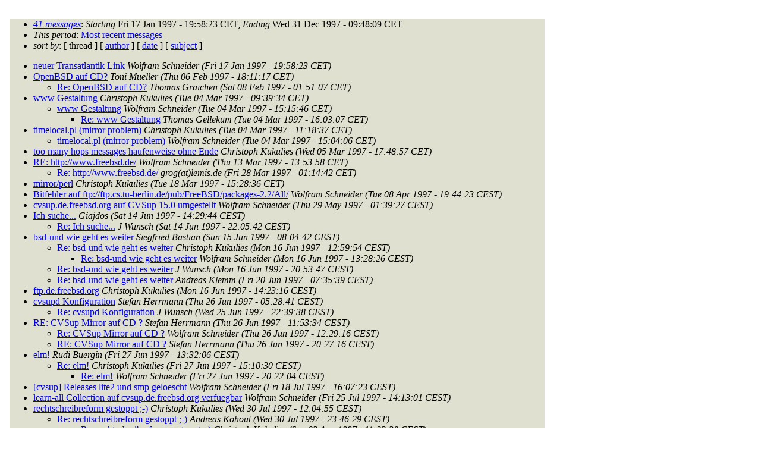

--- FILE ---
content_type: text/html
request_url: http://lists.de.freebsd.org/archive/de-bsd-hubs/de-bsd-hubs.1997/1997byindex.html
body_size: 10098
content:
<!DOCTYPE html PUBLIC "-//W3C//DTD HTML 4.01 Transitional//EN" "http://www.w3.org/TR/1999/REC-html401-19991224/loose.dtd">
<html>
<head>
<meta http-equiv="Content-Type" content="text/html; charset=iso-8859-1">
<meta http-equiv="Content-Language" content="de">
<title>1997 by thread</title>
<link rel="stylesheet" href="../../archive.css" type="text/css" title="Normal Text">
<style type="text/css">
<!--
body { padding: 1em; }
-->
</style>
</head>
<body>

<div id="top">
<div id="search_query"></div>

<div id="ad_top">
</div>

<!-- <hr> -->
</div>

<div id="ad_right">
</div>

<div class="headers">
<map title="Navigation bar" id="navbar" name="navbar">
<ul>
<li><dfn><a href="#first" title="jump to messages list" tabindex="1">41 messages</a></dfn>: <dfn>Starting</dfn> Fri 17 Jan 1997 - 19:58:23 CET, <dfn>Ending</dfn> Wed 31 Dec 1997 - 09:48:09 CET</li>
<li><dfn>This period</dfn>: <a href="#end">Most recent messages</a></li>
<li><dfn>sort by</dfn>: [ thread ]
 [ <a href="1997byauthor.html" title="Contemporary messages by author" accesskey="a" rel="alternate">author</a> ]
 [ <a href="1997bydate.html" title="Contemporary messages by date" accesskey="d" rel="alternate">date</a> ]
 [ <a href="1997bysubject.html" title="Contemporary messages by subject" accesskey="s" rel="alternate">subject</a> ]
</li>
</ul>
</map>
<ul>
<li><a href="0000.html" accesskey="j" name="first" id="first">neuer Transatlantik Link</a>&nbsp;<a name="0"><em>Wolfram Schneider</em></a>&nbsp;<em>(Fri 17 Jan 1997 - 19:58:23 CET)</em>
</li>
<li><a href="0001.html">OpenBSD auf CD?</a>&nbsp;<a name="1"><em>Toni Mueller</em></a>&nbsp;<em>(Thu 06 Feb 1997 - 18:11:17 CET)</em>
<ul>
<li><a href="0002.html">Re: OpenBSD auf CD?</a>&nbsp;<a name="2"><em>Thomas Graichen</em></a>&nbsp;<em>(Sat 08 Feb 1997 - 01:51:07 CET)</em>
</li></ul>
</li>
<li><a href="0003.html">www Gestaltung</a>&nbsp;<a name="3"><em>Christoph Kukulies</em></a>&nbsp;<em>(Tue 04 Mar 1997 - 09:39:34 CET)</em>
<ul>
<li><a href="0005.html">www Gestaltung</a>&nbsp;<a name="5"><em>Wolfram Schneider</em></a>&nbsp;<em>(Tue 04 Mar 1997 - 15:15:46 CET)</em>
<ul>
<li><a href="0007.html">Re: www Gestaltung</a>&nbsp;<a name="7"><em>Thomas Gellekum</em></a>&nbsp;<em>(Tue 04 Mar 1997 - 16:03:07 CET)</em>
</li></ul>
</li></ul>
</li>
<li><a href="0004.html">timelocal.pl (mirror problem)</a>&nbsp;<a name="4"><em>Christoph Kukulies</em></a>&nbsp;<em>(Tue 04 Mar 1997 - 11:18:37 CET)</em>
<ul>
<li><a href="0006.html">timelocal.pl (mirror problem)</a>&nbsp;<a name="6"><em>Wolfram Schneider</em></a>&nbsp;<em>(Tue 04 Mar 1997 - 15:04:06 CET)</em>
</li></ul>
</li>
<li><a href="0008.html">too many hops messages haufenweise ohne Ende</a>&nbsp;<a name="8"><em>Christoph Kukulies</em></a>&nbsp;<em>(Wed 05 Mar 1997 - 17:48:57 CET)</em>
</li>
<li><a href="0009.html">RE: http://www.freebsd.de/</a>&nbsp;<a name="9"><em>Wolfram Schneider</em></a>&nbsp;<em>(Thu 13 Mar 1997 - 13:53:58 CET)</em>
<ul>
<li><a href="0011.html">Re: http://www.freebsd.de/</a>&nbsp;<a name="11"><em>grog(at)lemis.de</em></a>&nbsp;<em>(Fri 28 Mar 1997 - 01:14:42 CET)</em>
</li></ul>
</li>
<li><a href="0010.html">mirror/perl</a>&nbsp;<a name="10"><em>Christoph Kukulies</em></a>&nbsp;<em>(Tue 18 Mar 1997 - 15:28:36 CET)</em>
</li>
<li><a href="0012.html">Bitfehler auf ftp://ftp.cs.tu-berlin.de/pub/FreeBSD/packages-2.2/All/</a>&nbsp;<a name="12"><em>Wolfram Schneider</em></a>&nbsp;<em>(Tue 08 Apr 1997 - 19:44:23 CEST)</em>
</li>
<li><a href="0013.html">cvsup.de.freebsd.org auf CVSup 15.0 umgestellt</a>&nbsp;<a name="13"><em>Wolfram Schneider</em></a>&nbsp;<em>(Thu 29 May 1997 - 01:39:27 CEST)</em>
</li>
<li><a href="0014.html">Ich suche...</a>&nbsp;<a name="14"><em>Giajdos</em></a>&nbsp;<em>(Sat 14 Jun 1997 - 14:29:44 CEST)</em>
<ul>
<li><a href="0015.html">Re: Ich suche...</a>&nbsp;<a name="15"><em>J Wunsch</em></a>&nbsp;<em>(Sat 14 Jun 1997 - 22:05:42 CEST)</em>
</li></ul>
</li>
<li><a href="0016.html">bsd-und wie geht es weiter</a>&nbsp;<a name="16"><em>Siegfried Bastian</em></a>&nbsp;<em>(Sun 15 Jun 1997 - 08:04:42 CEST)</em>
<ul>
<li><a href="0017.html">Re: bsd-und wie geht es weiter</a>&nbsp;<a name="17"><em>Christoph Kukulies</em></a>&nbsp;<em>(Mon 16 Jun 1997 - 12:59:54 CEST)</em>
<ul>
<li><a href="0018.html">Re: bsd-und wie geht es weiter</a>&nbsp;<a name="18"><em>Wolfram Schneider</em></a>&nbsp;<em>(Mon 16 Jun 1997 - 13:28:26 CEST)</em>
</li></ul>
</li>
<li><a href="0020.html">Re: bsd-und wie geht es weiter</a>&nbsp;<a name="20"><em>J Wunsch</em></a>&nbsp;<em>(Mon 16 Jun 1997 - 20:53:47 CEST)</em>
</li>
<li><a href="0021.html">Re: bsd-und wie geht es weiter</a>&nbsp;<a name="21"><em>Andreas Klemm</em></a>&nbsp;<em>(Fri 20 Jun 1997 - 07:35:39 CEST)</em>
</li></ul>
</li>
<li><a href="0019.html">ftp.de.freebsd.org</a>&nbsp;<a name="19"><em>Christoph Kukulies</em></a>&nbsp;<em>(Mon 16 Jun 1997 - 14:23:16 CEST)</em>
</li>
<li><a href="0022.html">cvsupd Konfiguration</a>&nbsp;<a name="22"><em>Stefan Herrmann</em></a>&nbsp;<em>(Thu 26 Jun 1997 - 05:28:41 CEST)</em>
<ul>
<li><a href="0023.html">Re: cvsupd Konfiguration</a>&nbsp;<a name="23"><em>J Wunsch</em></a>&nbsp;<em>(Wed 25 Jun 1997 - 22:39:38 CEST)</em>
</li></ul>
</li>
<li><a href="0024.html">RE: CVSup Mirror auf CD ?</a>&nbsp;<a name="24"><em>Stefan Herrmann</em></a>&nbsp;<em>(Thu 26 Jun 1997 - 11:53:34 CEST)</em>
<ul>
<li><a href="0025.html">Re: CVSup Mirror auf CD ?</a>&nbsp;<a name="25"><em>Wolfram Schneider</em></a>&nbsp;<em>(Thu 26 Jun 1997 - 12:29:16 CEST)</em>
</li>
<li><a href="0026.html">RE: CVSup Mirror auf CD ?</a>&nbsp;<a name="26"><em>Stefan Herrmann</em></a>&nbsp;<em>(Thu 26 Jun 1997 - 20:27:16 CEST)</em>
</li></ul>
</li>
<li><a href="0027.html">elm!</a>&nbsp;<a name="27"><em>Rudi Buergin</em></a>&nbsp;<em>(Fri 27 Jun 1997 - 13:32:06 CEST)</em>
<ul>
<li><a href="0028.html">Re: elm!</a>&nbsp;<a name="28"><em>Christoph Kukulies</em></a>&nbsp;<em>(Fri 27 Jun 1997 - 15:10:30 CEST)</em>
<ul>
<li><a href="0029.html">Re: elm!</a>&nbsp;<a name="29"><em>Wolfram Schneider</em></a>&nbsp;<em>(Fri 27 Jun 1997 - 20:22:04 CEST)</em>
</li></ul>
</li></ul>
</li>
<li><a href="0030.html">[cvsup] Releases lite2 und smp geloescht</a>&nbsp;<a name="30"><em>Wolfram Schneider</em></a>&nbsp;<em>(Fri 18 Jul 1997 - 16:07:23 CEST)</em>
</li>
<li><a href="0031.html">learn-all Collection auf cvsup.de.freebsd.org verfuegbar</a>&nbsp;<a name="31"><em>Wolfram Schneider</em></a>&nbsp;<em>(Fri 25 Jul 1997 - 14:13:01 CEST)</em>
</li>
<li><a href="0032.html">rechtschreibreform gestoppt ;-)</a>&nbsp;<a name="32"><em>Christoph Kukulies</em></a>&nbsp;<em>(Wed 30 Jul 1997 - 12:04:55 CEST)</em>
<ul>
<li><a href="0033.html">Re: rechtschreibreform gestoppt ;-)</a>&nbsp;<a name="33"><em>Andreas Kohout</em></a>&nbsp;<em>(Wed 30 Jul 1997 - 23:46:29 CEST)</em>
<ul>
<li><a href="0034.html">Re: rechtschreibreform gestoppt ;-)</a>&nbsp;<a name="34"><em>Christoph Kukulies</em></a>&nbsp;<em>(Sun 03 Aug 1997 - 11:22:30 CEST)</em>
</li></ul>
</li></ul>
</li>
<li><a href="0035.html">cvsup.de.freebsd.org laueft wieder</a>&nbsp;<a name="35"><em>Wolfram Schneider</em></a>&nbsp;<em>(Thu 21 Aug 1997 - 16:29:32 CEST)</em>
</li>
<li><a href="0036.html">BSD Mirrors</a>&nbsp;<a name="36"><em>Jan-Hinrich Fessel</em></a>&nbsp;<em>(Wed 17 Sep 1997 - 17:28:57 CEST)</em>
</li>
<li><a href="0037.html">(no subject)</a>&nbsp;<a name="37"><em>Christian Weber</em></a>&nbsp;<em>(Fri 10 Oct 1997 - 18:54:21 CEST)</em>
</li>
<li><a href="0038.html">(Kein &quot;Betreff&quot;)</a>&nbsp;<a name="38"><em>Netzmaus</em></a>&nbsp;<em>(Sun 02 Nov 1997 - 16:43:51 CET)</em>
</li>
<li><a href="0039.html">cvsup.de.freebsd.org</a>&nbsp;<a name="39"><em>Wolfram Schneider</em></a>&nbsp;<em>(Tue 30 Dec 1997 - 22:18:49 CET)</em>
<ul>
<li><a href="0040.html">Re: cvsup.de.freebsd.org</a>&nbsp;<a name="40"><em>J Wunsch</em></a>&nbsp;<em>(Wed 31 Dec 1997 - 09:48:09 CET)</em>
</li></ul>
</li>
</ul>
<a name="end"></a><div class="foot">
<map title="Navigation bar" id="navbarfoot" name="navbarfoot">
<ul>
<li><dfn><a href="#first">41 messages</a> sort by</dfn>:
 [ thread ]
 [ <a href="1997byauthor.html" title="Contemporary messages by author">author</a> ]
 [ <a href="1997bydate.html" title="Contemporary messages by date">date</a> ]
 [ <a href="1997bysubject.html" title="Contemporary messages by subject">subject</a> ]
</li>
</ul>
</map>
<!-- trailer="footer" -->
<!-- SiteSearch Google -->
<form method="get" action="http://www.google.com/custom" target="_top">
<table border="0" bgcolor="#ffffff">
<tr><td nowrap="nowrap" valign="top" align="left" height="32">
<a href="http://www.google.com/">
<img src="http://www.google.com/logos/Logo_25wht.gif"
border="0" alt="Google"></a>
</td>
<td nowrap="nowrap">
<input type="hidden" name="domains" value="www.freebsd.de">
<input type="text" name="q" size="31" maxlength="255" value="">
<input type="submit" name="sa" value="Suchen">
</td></tr>
<tr>
<td>&nbsp;</td>
<td nowrap="nowrap">
<table>
<tr>
<td>
<input type="radio" name="sitesearch" value="">
<font size="-1" color="#000000">Web</font>
</td>
<td>
<input type="radio" name="sitesearch" value="www.freebsd.de" checked="checked">
<font size="-1" color="#000000">www.freebsd.de</font>
</td>
</tr>
</table>
<input type="hidden" name="client" value="pub-0953974426242246">
<input type="hidden" name="forid" value="1">
<input type="hidden" name="channel" value="0027609167">
<input type="hidden" name="ie" value="ISO-8859-1">
<input type="hidden" name="oe" value="ISO-8859-1">
<input type="hidden" name="cof" value="GALT:#008000;GL:1;DIV:#336699;VLC:663399;AH:center;BGC:FFFFFF;LBGC:336699;ALC:0000FF;LC:0000FF;T:000000;GFNT:0000FF;GIMP:0000FF;FORID:1;">
<input type="hidden" name="hl" value="de">
</td></tr></table>
</form>
<!-- SiteSearch Google -->
<hr>
<div id="footer">
<a href="http://www.de.freebsd.org/de/"><img src="../../../images/powerlogo.gif" alt="" title="FreeBSD Logo"></a>
&copy; 1995-2013 by The FreeBSD Project. All rights reserved.<br>
URL: <a href="../../">http://lists.de.FreeBSD.org</a><br>
</div>
<script type="text/javascript" language="javascript" src="../../archive.js"></script>

</body>
</html>
